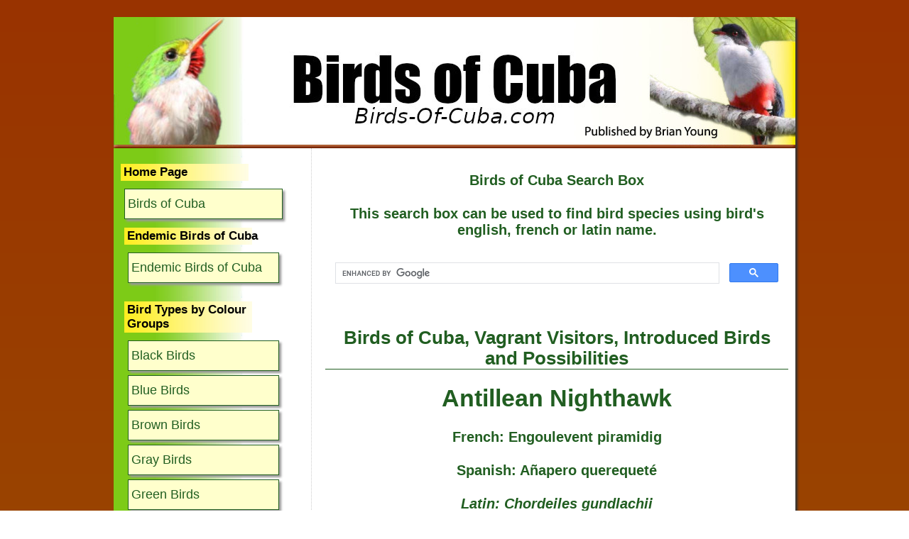

--- FILE ---
content_type: text/html; charset=UTF-8
request_url: https://www.birds-of-cuba.com/Antillean_Nighthawk.html
body_size: 10900
content:
<!DOCTYPE html PUBLIC "-//W3C//DTD XHTML 1.0 Transitional//EN" "https://www.w3.org/TR/xhtml1/DTD/xhtml1-transitional.dtd">
<html xmlns="https://www.w3.org/1999/xhtml" xmlns:og="https://opengraphprotocol.org/schema/" xmlns:fb="https://www.facebook.com/2008/fbml">
<head> <meta name="bona" content="Bird Data" data-template="4th">
<link rel="shortcut icon" type="image/vnd.microsoft.icon" href="https://www.birds-of-cuba.com/favicon.ico">
<link rel="canonical" href="https://www.birds-of-cuba.com/Antillean_Nighthawk.html"/>
<link rel="alternate" type="application/rss+xml" title="RSS" href="https://www.birds-of-cuba.com/birds-of-cuba.xml"/>
<title>Antillean Nighthawk (Chordeiles gundlachii) | Birds of Cuba | BOC</title>
<meta name="Description" content="Antillean Nighthawk is found in southern Florida, Cuba and other Caribbean islands. This
	nightjar is very common throughout its breeding grounds."/>
<link rel="alternate" type="application/rss+xml" title="RSS" href="https://www.birds-of-cuba.com/birds-of-cuba.xml"/>
<meta https-equiv="Content-Type" content="text/html; charset=UTF-8"/>
<meta property="og:title" content="Antillean Nighthawk (Chordeiles gundlachii) | Nightjars | Birds of Cuba | BOC"/>
<meta property="og:description" content="Antillean Nighthawk is found in southern Florida, Cuba and other Caribbean islands. This
	nightjar is very common throughout its breeding grounds."/>
<meta property="og:type" content="article"/>
<meta property="og:url" content="https://www.birds-of-cuba.com/Antillean_Nighthawk.html"/>
<!-- Google Hosted JQuery -->
<script src="//ajax.googleapis.com/ajax/libs/jquery/2.1.1/jquery.min.js"></script>
<!-- JQuery-UI -->
<link rel="stylesheet" href="https://ajax.googleapis.com/ajax/libs/jqueryui/1.11.3/themes/smoothness/jquery-ui.css"/>
<script src="https://ajax.googleapis.com/ajax/libs/jqueryui/1.11.3/jquery-ui.min.js"></script>
<!-- Custom JS & CSS -->
<script src="https://www.birds-of-cuba.com/support-files,_positionads.js+sd,_support-files,_fix.js.pagespeed.jc.xZ5xccC5UW.js"></script><script>eval(mod_pagespeed_S$4lkAOovA);</script>
<link href="https://www.birds-of-cuba.com/support-files/style554b.css+thumb_layout.css.pagespeed.cc.HLTNvg70x9.css" rel="stylesheet" type="text/css"/>
<meta http-equiv="Content-Type" content="text/html; charset=UTF-8"/>
<script>eval(mod_pagespeed_aVzIHVZD0U);</script> <!-- start: tool_blocks.sbi_html_head -->
<link rel="apple-touch-icon" sizes="57x57" href="/xfavicon-57x57.png.pagespeed.ic.d673hCBY9y.webp"> <link rel="apple-touch-icon" sizes="60x60" href="/xfavicon-60x60.png.pagespeed.ic.hfl_GpVM75.webp"> <link rel="apple-touch-icon" sizes="72x72" href="/xfavicon-72x72.png.pagespeed.ic.HqiHi4vhdI.webp"> <link rel="apple-touch-icon" sizes="76x76" href="/xfavicon-76x76.png.pagespeed.ic.Y_jF9vJ4jH.webp"> <link rel="apple-touch-icon" sizes="114x114" href="/xfavicon-114x114.png.pagespeed.ic.o35OgDglKp.webp"> <link rel="apple-touch-icon" sizes="120x120" href="/xfavicon-120x120.png.pagespeed.ic.KWeuekGy3M.webp"> <link rel="apple-touch-icon" sizes="144x144" href="/xfavicon-144x144.png.pagespeed.ic.unuPOK1Wli.webp"> <link rel="apple-touch-icon" sizes="152x152" href="/xfavicon-152x152.png.pagespeed.ic.B1FaKMPj5P.webp"> <link rel="apple-touch-icon" sizes="180x180" href="/xfavicon-180x180.png.pagespeed.ic.e-kFSnzxJ_.webp"> <link rel="icon" type="image/png" href="/xfavicon-36x36.png.pagespeed.ic.lFDRk4TiPj.webp" sizes="36x36"> <link rel="icon" type="image/png" href="/xfavicon-48x48.png.pagespeed.ic.PO5uoBfABL.webp" sizes="48x48"> <link rel="icon" type="image/png" href="/xfavicon-72x72.png.pagespeed.ic.HqiHi4vhdI.webp" sizes="72x72"> <link rel="icon" type="image/png" href="/xfavicon-96x96.png.pagespeed.ic.LheIGVa94I.webp" sizes="96x96"> <link rel="icon" type="image/png" href="/xfavicon-144x144.png.pagespeed.ic.unuPOK1Wli.webp" sizes="144x144"> <link rel="icon" type="image/png" href="/xfavicon-192x192.png.pagespeed.ic.5kZXWqIwBA.webp" sizes="192x192"> <link rel="icon" type="image/png" href="/xfavicon-16x16.png.pagespeed.ic.asmmYwyOhJ.webp" sizes="16x16"> <link rel="icon" type="image/png" href="/xfavicon-32x32.png.pagespeed.ic.WSY4OHzwSq.webp" sizes="32x32"> <link rel="icon" type="image/png" href="/xfavicon-48x48.png.pagespeed.ic.PO5uoBfABL.webp" sizes="48x48"><meta property="og:image" content="https://www.birds-of-cuba.com/images/Antillean_Nighthawk_14.jpg"/>
<meta property="og:image" content="https://www.birds-of-cuba.com/images/Antillean_Nighthawk_10.jpg"/>
<meta property="og:image" content="https://www.birds-of-cuba.com/images/Antillean_Nighthawk_11.jpg"/>
<meta property="og:image" content="https://www.birds-of-cuba.com/images/Antillean_Nighthawk_12.jpg"/>
<meta property="og:image" content="https://www.birds-of-cuba.com/images/Antillean_Nighthawk_13.jpg"/>
<!-- SD --><link rel="preconnect" href="https://fonts.gstatic.com/" crossorigin>
<script type="text/javascript" language="JavaScript">var https_page=0</script>
<!-- end: tool_blocks.sbi_html_head --></head>
<body>
<div id="PageWrapper">
<div id="Header">
<div class="Liner">
</div><!-- end Liner -->
</div><!-- end Header -->
<div id="ContentWrapper">
<div id="ContentColumn">
<div class="Liner">
<!-- Cell Phone Data -->
<!-- start: SSI z-center-iphone-drop-down-tab-top1.shtml --><!--
-->
<!-- Include z-centre-full-width-ad-xhtml-top.shtml -->
<meta name="viewport" content="width=device-width; initial-scale=1.0"/>
<!-- below here is the scripts and  tags required to have the  mobile menu -->
<script language="javascript" type="text/javascript" src="https://www.birds-of-cuba.com/support-files/showhide.js.pagespeed.jm.1tuAgzG8E7.js"></script>
<!-- end of the mobile tags -->
<div class="mobile-only mobile-nav">
<div class="mobile-header"></div>
<div id="wrap" align="center">
<a href="https://www.birds-of-cuba.com/contact-boc.html" onclick="return FIX.track(this);">Contact</a> |
<a href="https://www.birds-of-cuba.com/" onclick="return FIX.track(this);">Birds of Cuba</a>
<div class="clear10"></div>
<div align="center"><a href="#" id="example-show" class="showLink" onclick="showHide('example');return false;"><img src="[data-uri]" title="" alt=""/></a></div>
<div id="example" class="more">
<div class="clear20"></div>
<form action='' method='post' name='categorypicklistform' id="categorypicklistform">
<script language="JavaScript" type="text/javascript">function FF_jumpPage(target,selectedObject,restore){if(selectedObject.options[selectedObject.selectedIndex].value!="dummy")eval(target+".location='"+selectedObject.options[selectedObject.selectedIndex].value+"'");if(restore)selectedObject.selectedIndex=0;}</script>
<div align="center"><select name='Site Shortcuts' class='dropdown' onchange='FF_jumpPage(&quot;parent&quot;,this,0)'>
<option value='dummy'>BIRDS of CUBA Home Page</option>
<option value="https://www.birds-of-cuba.com/" class="mobile-nav">Birds of Cuba</option>
</select>
</div>
</form>
<div class="clear20"></div>
<form action='' method='post' name='categorypicklistform' id="categorypicklistform">
<script language="JavaScript" type="text/javascript">function FF_jumpPage(target,selectedObject,restore){if(selectedObject.options[selectedObject.selectedIndex].value!="dummy")eval(target+".location='"+selectedObject.options[selectedObject.selectedIndex].value+"'");if(restore)selectedObject.selectedIndex=0;}</script>
<div align="center"><select name='Site Shortcuts' class='dropdown' onchange='FF_jumpPage(&quot;parent&quot;,this,0)'>
<option value='dummy'>Endemic Birds of Cuba</option>
<option value="https://www.birds-of-cuba.com/Endemic_Birds_of_Cuba.html" class="mobile-nav">Endemic Birds of Cuba</option>
</select>
</div>
</form>
<div class="clear20"></div>
<form action='' method='post' name='categorypicklistform' id="categorypicklistform">
<script language="JavaScript" type="text/javascript">function FF_jumpPage(target,selectedObject,restore){if(selectedObject.options[selectedObject.selectedIndex].value!="dummy")eval(target+".location='"+selectedObject.options[selectedObject.selectedIndex].value+"'");if(restore)selectedObject.selectedIndex=0;}</script>
<div align="center"><select name='Site Shortcuts' class='dropdown' onchange='FF_jumpPage(&quot;parent&quot;,this,0)'>
<option value='dummy'>BIRDS BY COLOUR</option>
<option value="https://www.birds-of-cuba.com/black-birds.html" class="mobile-nav">Black Birds</option>
<option value="https://www.birds-of-cuba.com/brown-birds.html" class="mobile-nav">Brown Birds</option>
<option value="https://www.birds-of-cuba.com/blue-birds.html" class="mobile-nav">Blue Birds</option>
<option value="https://www.birds-of-cuba.com/gray-birds.html" class="mobile-nav">Gray Birds</option>
<option value="https://www.birds-of-cuba.com/green-birds.html" class="mobile-nav">Green Birds</option>
<option value="https://www.birds-of-cuba.com/orange-birds.html" class="mobile-nav">Orange Birds</option>
<option value="https://www.birds-of-cuba.com/red-birds.html" class="mobile-nav">Red Birds</option>
<option value="https://www.birds-of-cuba.com/yellow-birds.html" class="mobile-nav">Yellow Birds</option>
</select>
</div>
</form>
<div class="clear20"></div>
<form action='' method='post' name='categorypicklistform' id="categorypicklistform">
<script language="JavaScript" type="text/javascript">function FF_jumpPage(target,selectedObject,restore){if(selectedObject.options[selectedObject.selectedIndex].value!="dummy")eval(target+".location='"+selectedObject.options[selectedObject.selectedIndex].value+"'");if(restore)selectedObject.selectedIndex=0;}</script>
<div align="center"><select name='Site Shortcuts' class='dropdown' onchange='FF_jumpPage(&quot;parent&quot;,this,0)'>
<option value='dummy'>TYPES OF BIRD GROUPS</option>
<option value="https://www.birds-of-cuba.com/Birds_of_Prey.html" class="mobile-nav">Birds Of Prey</option>
<option value="https://www.birds-of-cuba.com/field-and-stream-birds.html" class="mobile-nav">Field And Stream</option>
<option value="https://www.birds-of-cuba.com/forest-birds.html" class="mobile-nav">Forest Birds</option>
<option value="https://www.birds-of-cuba.com/game-birds.html" class="mobile-nav">Game Birds</option>
<option value="https://www.birds-of-cuba.com/hummingbirds.html" class="mobile-nav">Hummingbirds</option>
<option value="https://www.birds-of-cuba.com/marsh-birds.html" class="mobile-nav">Marsh Birds</option>
<option value="https://www.birds-of-cuba.com/seabirds.html" class="mobile-nav">Seabirds</option>
<option value="https://www.birds-of-cuba.com/shorebirds.html" class="mobile-nav">Shorebirds</option>
<option value="https://www.birds-of-cuba.com/wading-birds.html" class="mobile-nav">Wading Birds</option>
<option value="https://www.birds-of-cuba.com/waterfowl.html" class="mobile-nav">Waterfowl</option>
</select>
</div>
</form>
<div class="clear20"></div>
<form action='' method='post' name='categorypicklistform' id="categorypicklistform">
<script language="JavaScript" type="text/javascript">function FF_jumpPage(target,selectedObject,restore){if(selectedObject.options[selectedObject.selectedIndex].value!="dummy")eval(target+".location='"+selectedObject.options[selectedObject.selectedIndex].value+"'");if(restore)selectedObject.selectedIndex=0;}</script>
<div align="center"><select name='Site Shortcuts' class='dropdown' onchange='FF_jumpPage(&quot;parent&quot;,this,0)'>
<option value='dummy'>CONCERNED BIRD GROUPS</option>
<option value="https://www.birds-of-cuba.com/extinct-birds-of-cuba.html" class="mobile-nav">Extinct Birds</option>
</select>
</div>
</form>
<div class="clear20"></div>
<form action='' method='post' name='categorypicklistform' id="categorypicklistform">
<script language="JavaScript" type="text/javascript">function FF_jumpPage(target,selectedObject,restore){if(selectedObject.options[selectedObject.selectedIndex].value!="dummy")eval(target+".location='"+selectedObject.options[selectedObject.selectedIndex].value+"'");if(restore)selectedObject.selectedIndex=0;}</script>
<div align="center"><select name='Site Shortcuts' class='dropdown' onchange='FF_jumpPage(&quot;parent&quot;,this,0)'>
<option value='dummy'>OTHER TOPICS</option>
<option value="https://www.birds-of-cuba.com/links.html" class="mobile-nav">Links</option>
<option value="https://www.birds-of-cuba.com/contact-boc.html" class="mobile-nav">Contact BOC</option>
</select>
</div>
</form>
<div class="clear20"></div>
<div align="center"><a href="#" id="example-hide" class="hideLink" onclick="showHide('example');return false;"><img src="[data-uri]" title="" alt=""/></a></div>
</div>
</div><!-- end wrap -->
</div><!-- end mobile-only mobile-nav -->
<!-- Go to www.addthis.com/dashboard to customize your tools -->
<script type="text/javascript" src="//s7.addthis.com/js/300/addthis_widget.js#pubid=ra-56314c4cd876a9ff" async="async"></script>
<!-- Google Ad Sense -->
<script async src="//pagead2.googlesyndication.com/pagead/js/adsbygoogle.js"></script>
<!-- Google Pge Level Ads -->
<!-- /Include z-centre-full-width-ad-xhtml-top.shtml -->
<!--
--><!-- end: SSI z-center-iphone-drop-down-tab-top1.shtml -->
<!-- Cell Phone Data -->
<!-- Google Search Boc -->
<!-- start: SSI z-Google-search-box-BOC.shtml --><!--
-->
<!-- Search Box -->
<h3 class="page-title bona">Birds of Cuba Search Box</h3>
<h3 class="page-title bona">This search box can be used to find bird species using
bird's english, french or latin name.</h3>
<script async src="https://cse.google.com/cse.js?cx=d7e71b523b8f54573"></script>
<div class="gcse-search"></div>
<!-- /Search Box -->
<!--
--><!-- end: SSI z-Google-search-box-BOC.shtml -->
<!-- /Google Search Boc -->
<br>
<h2 class="page-title bona">Birds of Cuba, Vagrant Visitors, Introduced Birds and Possibilities</h2>
<h1 class="page-title en">Antillean Nighthawk</h1>
<h3 class="page-title fr" lang="fr">Engoulevent piramidig</h3>
<h3 class="page-title spanish" lang="sp">Spanish: A&ntilde;apero querequet&eacute;</h3>
<h3 class="page-title latin" lang="la">Latin: Chordeiles gundlachii</h3>
<h3 class="page-title bona">Information, images and range maps on over 400 birds of Cuba</h3>
<!-- Re-styled image layout -->
<div class="display-table">
<div class="feature">
<img alt="Birds of Cuba" src="https://www.birds-of-cuba.com/images/Antillean_Nighthawk_14.jpg" id="mainImage"/>
</div>
<ul class="thumbs">
<li><img src="https://www.birds-of-cuba.com/images/Antillean_Nighthawk_10.jpg" onmouseover="document.getElementById('mainImage').src=this.src;" alt="BOC"/></li>
<li><img src="https://www.birds-of-cuba.com/images/Antillean_Nighthawk_11.jpg" onmouseover="document.getElementById('mainImage').src=this.src;" alt="BOC"/></li>
<li><img src="https://www.birds-of-cuba.com/images/Antillean_Nighthawk_12.jpg" onmouseover="document.getElementById('mainImage').src=this.src;" alt="BOC"/></li>
<li><img src="https://www.birds-of-cuba.com/images/Antillean_Nighthawk_13.jpg" onmouseover="document.getElementById('mainImage').src=this.src;" alt="BOC"/></li>
<li><img src="https://www.birds-of-cuba.com/images/Antillean_Nighthawk_14.jpg" onmouseover="document.getElementById('mainImage').src=this.src;" alt="BOC"/></li>
</ul>
</div>
<!-- /Re-styled image layout -->
<h3 id="info-title">Life, Habitat &amp; Pictures of the Antillean Nighthawk</h3>
<table class="bird-specs">
<thead>
<tr>
<th>B L</th>
<th>W W</th>
<th>W</th>
<th>Family</th>
<th>Latin Name</th>
</tr>
</thead>
<tbody>
<tr>
<td>8.5&quot; 21.6cm</td>
<td>21&quot; 53.3cm</td>
<td>2oz 56.7g</td>
<td class="latin" lang="la">Caprimulgidae</td>
<td class="latin" lang="la">Chordeiles gundlachii</td>
</tr>
</tbody>
</table>
<br>
<!-- Bird Legend -->
<!-- start: SSI z-bird_legend.shtml --><!--
-->
<!-- Include z-bird_legend.shtml -->
<div class="migration-legend">
<ul>
<li><div class="colour-block summer"></div>Breeding</li>
<li><div class="colour-block annual"></div>Year Around</li>
<li><div class="colour-block winter"></div>Winter</li>
</ul>
</div>
<!-- /Include z-bird_legend.shtml -->
<!--
--><!-- end: SSI z-bird_legend.shtml -->
<!-- /Bird Legend -->
<div class="ItemRight">
<img src="https://www.birds-of-cuba.com/images/Antillean_Nighthawk_range-1.jpg" alt="Antillean Nighthawk range" class="feature"/>
</div>
<p>The Antillean Nighthawk is found in southern Florida and throughout the Bahamas, Caicos, Cuba, Turks, Jamaica, Dominican Republic and Puerto Rico islands.
This nightjar is very common throughout its breeding grounds. It can be found perched in trees and resting on the ground during the daylight hours and seen
flying through the skies in the morning and evening hours.
</p>
<div class="return-links">
<p><a href="https://www.birds-of-cuba.com/nighthawks.html" onclick="return FIX.track(this);">Return to Nighthawks</a></p>
<p><a href="https://www.birds-of-cuba.com/gray-birds.html" onclick="return FIX.track(this);">Return to Gray Birds</a></p>
<p><a href="https://www.birds-of-cuba.com/field-and-stream-birds.html" onclick="return FIX.track(this);">Return to Field and Stream Birds</a></p>
<p><a href="https://www.birds-of-cuba.com/index_M_to_R.html" onclick="return FIX.track(this);">Return to Folder M to R</a></p>
<p><a href="https://www.birds-of-cuba.com/index.html" onclick="return FIX.track(this);">Return to Birds of Cuba Home Page</a></p>
</div>
<br>
<h3 class="center BOC">Birds of Cuba</h3>
<center><script src="/ssjs/socializeit.js.pagespeed.jm.72GAVo7ILP.js" type="text/javascript"></script>
<script type="text/javascript">socializeit({pack:1,domain:'birds-of-cuba.com',payItText:'',szColor:'',whatIsThisUrl:''});</script></center>
</div><!-- end Liner -->
</div><!-- end ContentColumn -->
</div><!-- end ContentWrapper -->
<!-- Nav Includes -->
<div id="NavColumn">
<div class="Liner">
<!-- start: SSI z-navleft-menu-xhtml.shtml --><!--
-->
<!-- Include z-navleft-menu-xhtml.shtml -->
<div class="Navigation">
<h3>Home Page</h3>
<ul>
<li><a href="/">Birds of Cuba</a></li>
<h3>Endemic Birds of Cuba</h3>
<ul>
<li><a href="https://www.birds-of-cuba.com/Endemic_Birds_of_Cuba.html" onclick="return FIX.track(this);">Endemic Birds of Cuba</a></li>
</ul>
<h3>Bird Types by Colour Groups</h3>
<ul>
<li><a href="https://www.birds-of-cuba.com/black-birds.html" onclick="return FIX.track(this);">Black Birds</a></li>
<li><a href="https://www.birds-of-cuba.com/blue-birds.html" onclick="return FIX.track(this);">Blue Birds</a></li>
<li><a href="https://www.birds-of-cuba.com/brown-birds.html" onclick="return FIX.track(this);">Brown Birds</a></li>
<li><a href="https://www.birds-of-cuba.com/gray-birds.html" onclick="return FIX.track(this);">Gray Birds</a></li>
<li><a href="https://www.birds-of-cuba.com/green-birds.html" onclick="return FIX.track(this);">Green Birds</a></li>
<li><a href="https://www.birds-of-cuba.com/orange-birds.html" onclick="return FIX.track(this);">Orange Birds</a></li>
<li><a href="https://www.birds-of-cuba.com/red-birds.html" onclick="return FIX.track(this);">Red Birds</a></li>
<li><a href="https://www.birds-of-cuba.com/yellow-birds.html" onclick="return FIX.track(this);">Yellow Birds</a></li>
</ul>
<h3>Bird Types by Category Groups</h3>
<ul>
<li><a href="https://www.birds-of-cuba.com/Birds_of_Prey.html" onclick="return FIX.track(this);">Birds Of Prey</a></li>
<li><a href="https://www.birds-of-cuba.com/field-and-stream-birds.html" onclick="return FIX.track(this);">Field &amp; Stream</a></li>
<li><a href="https://www.birds-of-cuba.com/forest-birds.html" onclick="return FIX.track(this);">Forest Birds</a></li>
<li><a href="https://www.birds-of-cuba.com/game-birds.html" onclick="return FIX.track(this);">Game Birds</a></li>
<li><a href="https://www.birds-of-cuba.com/hummingbirds.html" onclick="return FIX.track(this);">Hummingbirds</a></li>
<li><a href="https://www.birds-of-cuba.com/marsh-birds.html" onclick="return FIX.track(this);">Marsh Birds</a></li>
<li><a href="https://www.birds-of-cuba.com/seabirds.html" onclick="return FIX.track(this);">Seabirds</a></li>
<li><a href="https://www.birds-of-cuba.com/shorebirds.html" onclick="return FIX.track(this);">Shorebirds</a></li>
<li><a href="https://www.birds-of-cuba.com/wading-birds.html" onclick="return FIX.track(this);">Wading Birds</a></li>
<li><a href="https://www.birds-of-cuba.com/waterfowl.html" onclick="return FIX.track(this);">Waterfowl</a></li>
</ul>
<h3>Concerned Bird Group</h3>
<ul>
<li><a href="https://www.birds-of-cuba.com/extinct-birds-of-cuba.html" onclick="return FIX.track(this);">Extinct Birds of Cuba</a></li>
</ul>
<h3>Other Topics</h3>
<ul>
<li><a href="https://www.birds-of-cuba.com/links.html" onclick="return FIX.track(this);">Links</a></li>
</ul>
<h3>Contact <acronym title="Birds of Cuba">BOC</acronym></h3>
<ul>
<li><a href="https://www.birds-of-cuba.com/contact-boc.html" onclick="return FIX.track(this);">Contact <acronym title-"Contact Birds of Cuba">BOC</acronym></a></li>
</ul>
</div>
<!-- end Navigation -->
<div class="mobile-only mobile-nav">
<div class="mobile-header"></div>
<div id="wrap" align="center">
<a href="https://www.birds-of-cuba.com/contact-boc.html" onclick="return FIX.track(this);">Contact</a> |
<a href="/">Home</a>
<div class="clear10"></div>
<form action="" method="post" name="categorypicklistform">
<div id="example" class="more">
<div class="clear20"></div>
<div align="center">
<select name="Site Shortcuts" class="dropdown" onchange="FF_jumpPage('parent',this,0)">
<option value="dummy">BIRDS IN CUBA</option>
<option value="/" class="mobile-nav">Birds seen in Cuba</option>
</select>
</div>
<div class="clear20"></div>
<div align="center">
<select name="Site Shortcuts" class="dropdown" onchange="FF_jumpPage('parent',this,0)">
<option value="dummy">BIRDS BY COLOR</option>
<option value="/black-birds.html" class="mobile-nav">Black Birds</option>
<option value="/blue-birds.html" class="mobile-nav">Blue Birds</option>
<option value="/gray-birds.html" class="mobile-nav">Gray Birds</option>
<option value="/green-birds.html" class="mobile-nav">Green Birds</option>
<option value="/orange-birds.html" class="mobile-nav">Orange Birds</option>
<option value="/red-birds.html" class="mobile-nav">Red Birds</option>
<option value="/yellow-birds.html" class="mobile-nav">Yellow Birds</option>
</select>
</div>
<div class="clear20"></div>
<div align="center">
<select name="Site Shortcuts" class="dropdown" onchange="FF_jumpPage('parent',this,0)">
<option value="dummy">TYPES OF BIRD GROUPS</option>
<option value="/Birds_of_Prey.html" class="mobile-nav">Birds Of Prey</option>
<option value="/field-and-stream-birds.html" class="mobile-nav">Field And Stream</option>
<option value="/forest-birds.html" class="mobile-nav">Forest Birds</option>
<option value="/game-birds.html" class="mobile-nav">Game Birds</option>
<option value="/hummingbirds.html" class="mobile-nav">Hummingbirds</option>
<option value="/marsh-birds.html" class="mobile-nav">Marsh Birds</option>
<option value="/seabirds.html" class="mobile-nav">Seabirds</option>
<option value="/shorebirds.html" class="mobile-nav">Shorebirds</option>
<option value="/wading-birds.html" class="mobile-nav">Wading Birds</option>
<option value="/waterfowl.html" class="mobile-nav">Waterfowl</option>
</select>
</div>
<div class="clear20"></div>
<div align="center">
<select name="Site Shortcuts" class="dropdown" onchange="FF_jumpPage('parent',this,0)">
<option value="dummy">BIRD INFO</option>
<option value="/Birder-s_Code_of_Ethics.html" class="mobile-nav">Birder's Code Of Ethics</option>
</select>
</div>
<div class="clear20"></div>
<div align="center">
<select name="Site Shortcuts" class="dropdown" onchange="FF_jumpPage('parent',this,0)">
<option value="dummy">OTHER TOPICS</option>
<option value="/links.html" class="mobile-nav">Links</option>
<option value="/contact-boc.html" class="mobile-nav">Contact <acronym title="Birds of Cuba">BOC</acronym></option>
<option value="/site_build_it_reviews.html">Site Build It! reviews</option>
</select>
</div>
<div class="clear20"></div>
<div align="center"><a href="#" id="example-hide" class="hideLink" onclick="showHide('example');return false;"><img src="[data-uri]" title="" alt=""/></a></div>
</form>
</div>
</div><!-- end wrap -->
</div><!-- end mobile-only mobile-nav -->
<!-- Go to www.addthis.com/dashboard to customize your tools -->
<script type="text/javascript" src="//s7.addthis.com/js/300/addthis_widget.js#pubid=ra-56314c4cd876a9ff" async="async"></script>
<!-- /Include z-navleft-menu-xhtml.shtml -->
<!--
--><!-- end: SSI z-navleft-menu-xhtml.shtml -->
</div><!-- end Liner -->
</div><!-- end NavColumn -->
<!-- /Nav Includes -->
<div id="Footer">
<div class="Liner">
<div class="ExtraNav">
<ul>
<li><a href="https://www.birds-of-cuba.com/disclaimer-bird.html" onclick="return FIX.track(this);">Disclaimer</a></li>
<li><a href="https://www.birds-of-cuba.com/privacy-policy-bird.html" onclick="return FIX.track(this);">Privacy Policy</a></li>
</ul>
</div>
<p class="copyright">Copyright &copy; and Trademark protected, www.birds-of-cuba.com<br>
<!-- start: SSI z-Cuba-Copyright-Current-Date.shtml --><!--
-->All Rights Reserved 2018&mdash;2025
<!--
--><!-- end: SSI z-Cuba-Copyright-Current-Date.shtml -->
</div><!-- end Liner -->
</div><!-- end Footer -->
</div><!-- end PageWrapper --> <!-- start: tool_blocks.sbi_html_body_end -->
<script>var SS_PARAMS={pinterest_enabled:false,googleplus1_on_page:false,socializeit_onpage:false};</script><style>.g-recaptcha{display:inline-block}.recaptcha_wrapper{text-align:center}</style>
<script>if(typeof recaptcha_callbackings!=="undefined"){SS_PARAMS.recaptcha_callbackings=recaptcha_callbackings||[]};</script><script>(function(d,id){if(d.getElementById(id)){return;}var s=d.createElement('script');s.async=true;s.defer=true;s.src="/ssjs/ldr.js";s.id=id;d.getElementsByTagName('head')[0].appendChild(s);})(document,'_ss_ldr_script');</script><!-- end: tool_blocks.sbi_html_body_end -->
<!-- Generated at 11:47:25 06-Sep-2025 with sunnybeach v145 -->
<script async src="/ssjs/lazyload.min.js.pagespeed.jm.GZJ6y5Iztl.js"></script>
</body>
</html>


--- FILE ---
content_type: text/css
request_url: https://www.birds-of-cuba.com/support-files/style554b.css+thumb_layout.css.pagespeed.cc.HLTNvg70x9.css
body_size: 7338
content:
/* ------ Section 1 - Global Body, Font and Link Settings ------ */

body {
    background: #996600;
    background: -webkit-linear-gradient(bottom, #996600, #993300);
    background: -ms-linear-gradient(bottom, #996600, #993300);
    background: -moz-linear-gradient(bottom, #996600, #993300);
    background: -o-linear-gradient(bottom, #996600, #993300);
    background-repeat: repeat-x;
    margin: 0;
    padding: 0;
    font-family: 'Lucida Sans Unicode', 'Lucida Grande', Verdana, Arial, sans-serif;
    color: #000;
    font-size: 90%;
}

img {
    max-width: 100% auto;
}

.ItemRight img,
.ItemLeft img {
    border: 1px solid #999;
    padding: 4px;
    box-shadow: 2px 2px 2px #ccc;
}

h1,
h2,
h3,
h4,
h5,
h6 {
    background-color: transparent;
    color: #215E21;
    clear: both;
}

h2,
h3,
h4,
h5,
h6 {
    margin-top: 24px;
}

h1 {
    margin-top: 5px;
    font-family: 'Lucida Sans Unicode', 'Lucida Grande', Verdana, Arial, sans-serif;
    border-bottom: 0 solid #215E21;
    text-align: center;
}

h2 {
    font-family: 'Lucida Sans Unicode', 'Lucida Grande', Verdana, Arial, sans-serif;
    border-bottom: 1px solid #215E21;
}

h3 {
    font-family: 'Lucida Sans Unicode', 'Lucida Grande', Verdana, Arial, sans-serif;
    border-bottom: 0 solid #215E21;
}

blockquote {
    margin: 12px 56px;
    color: #006;
    font-size: 100%;
    line-height: 20px;
    font-family: 'Courier New', Courier, monospace;
}

code {
    color: navy;
}

img {
    border: 0 solid #ddd;
}

a:link img {
    border: 0;
}

/* -- General Link Styling -- */

a:link {
    color: #0066CC;
    text-decoration: underline;
}

a:visited {
    color: #215E21;
    text-decoration: underline;
}

a:hover {
    color: #b47202;
    text-decoration: underline;
}

/* ------ Section 2 - Global Page Structure ------- */

#PageWrapper {
    width: 95%;
    max-width: 960px;
    box-shadow: 3px 3px 3px #333;
}

#PageWrapper {
    margin: 24px auto;
    background-image: url(/image-files/backgroundyg.jpg);
    background-repeat: repeat-y;
}

#Header {
    position: relative;
    height: 185px;
    background-image: url(/images/header.jpg);
    background-repeat: no-repeat;
    background-color: transparent;
    background-position: top left;
}


#ContentWrapper {
    float: right;
    width: 70%;
}


#ContentColumn {
    margin: 0;
    width: 100%;
    background-repeat: no-repeat;
    background-color: transparent;
    background-position: top left;
    background-color: #fff;
}


#NavColumn {
    float: left;
    width: 29%;
    background-image: url();
    background-repeat: repeat-y;
    background-color: transparent;
    border-right: 1px dotted #ccc;
    font-size: 90%;
    color: black;
}


#ExtraColumn,
#ExtraColumn .Liner {
    display: none !important;
}

#Footer {
    clear: both;
    width: 100%;
    margin-top: 0;
    padding: 0;
    height: 117px;
    background-image: url('../image-files/footer1d.jpg');
    background-repeat: no-repeat;
    background-position: left bottom;
    background-color: #ffffff;
    text-align: center;
    font-size: 85%;
}


.Liner {
    padding: 10px;
}

#Header .Liner {
    padding: 0;
}

#Footer .Liner {
    margin: 0;
    padding: 0 80px 0 80px;
}

/* ------ Section 3 - Page Structure Details ------ */
#NavColumn h4 {
    font-size: 90%;
    color: black;
    margin-top: 0;
}

#ExtraColumn h4 {
    font-size: 90%;
    color: #215E21;
    margin-top: 0;
}

/* ------ Section 4 - Left Column Navigation ------ */

.Navigation {
    width: 90%;
    font-family: 'Lucida Sans Unicode', 'Lucida Grande', Verdana, Arial, sans-serif;
    background-color: transparent;
}

/* -- Nav Headers -- */

.Navigation h3 {
    padding: 2px 2px 2px 4px;
    font-size: 110%;
    color: black;
    margin: 12px 0;
    background-image: url(../image-files/yellowflowerfeelingsnavheader_1px.gif);
    background-repeat: repeat-y;
    background-color: transparent;
    display: block;
}

/* -- Nav List -- */

.Navigation ul {
    list-style-type: none;
    padding: 5px 5px 8px 5px;
    margin: -6px 0 0 0;
}

.Navigation li {

    background-color: #ffc;
    border: 1px solid #215E21;
    margin-bottom: 6px;
    font-size: 115%;
    line-height: 200%;
    box-shadow: 3px 3px 3px #999;
}

/* -- Navigation Link styles -- */

.Navigation a:link {
    color: #215E21;
    display: block;
    /*  this makes the whole box highlight rather than just the text */
    padding: 3px 0 3px 4px;
    text-decoration: none;
}

.Navigation a:visited {
    color: #215E21;
    display: block;
    /*  this makes the whole box highlight rather than just the text */
    padding: 3px 0 3px 4px;
    text-decoration: none;
}

.Navigation a:hover {
    color: #FFFBCF;
    display: block;
    /*  this makes the whole box highlight rather than just the text */
    padding: 3px 0 3px 4px;
    background-color: #215E21;
    text-decoration: underline;
}

/* ------ Section 5 - Additional Navigation ------ */

/* -- Thumbnail-with-Caption Navigation -- */

.ThumbnailLink {
    text-align: center;
    color: #0000CC;
}

.ThumbnailLink a:link {
    text-decoration: underline;
    color: #215E21;
}

.ThumbnailLink a:visited {
    text-decoration: underline;
    color: #215E21;
}

.ThumbnailLink a:hover .Caption {
    text-decoration: underline;
    color: #b47202;
}

.ThumbnailLink a:link img {
    display: block;
    background-color: #fffaba;
    border: 1px solid #215E21;
    padding: 3px;
}

/* -- Horizontal Text NavBar -- */

.ExtraNav {
    font-family: 'Lucida Sans Unicode', 'Lucida Grande', Verdana, Arial, sans-serif;
}

.ExtraNav ul {
    list-style-type: none;
    padding: 0;
}

.ExtraNav ul li {
    display: inline;
    background-color: #ffc;
    text-align: center;
}

.ExtraNav a:link {
    color: #215E21;
    text-decoration: none;
    text-align: center;
    padding: 0 4px;
}

.ExtraNav a:visited {
    color: #215E21;
    text-decoration: none;
}

.ExtraNav a:hover {
    color: #71983E;
    text-decoration: underline;
}

#Header .ExtraNav {
    font-size: 85%;
    position: relative;
    top: 161px;
    text-align: center;
    height: 25px;
    line-height: 25px;
}

#Header .ExtraNav ul {
    margin: 0;
    line-height: 25px;
    height: 25px;
    vertical-align: bottom;
}

#Header .ExtraNav ul li {
    line-height: 25px;
    margin: 0;
    background-image: url();
    background-repeat: repeat-x;
    background-position: left bottom;
    background-color: transparent;
    height: 25px;
}

#Header .ExtraNav ul li:hover {
    line-height: 25px;
    margin: 0;
    background-image: url('../image-files/yellowflowerfeelingsextranavbars_1px.gif');
    background-repeat: repeat-x;
    background-position: left top;
    background-color: transparent;
    height: 25px;
}

#Header .ExtraNav ul li a:link {
    padding: 2px 6px 2px 6px;
    height: 25px;
    line-height: 25px;
    color: black;
    text-decoration: none;
    text-align: center;
}

#Header .ExtraNav ul li a:visited {
    padding: 2px 6px 2px 6px;
    height: 25px;
    line-height: 25px;
    color: black;
    text-decoration: none;
    text-align: center;
}

#Header .ExtraNav ul li a:hover {
    padding: 2px 6px 2px 6px;
    height: 25px;
    line-height: 25px;
    color: #215E21;
    text-decoration: none;
    text-align: center;
    background-color: transparent;
}

#Footer a:link {
    white-space: nowrap;
}

#Footer a:visited {
    white-space: nowrap;
}

#Footer a:hover {
    white-space: nowrap;
}

#Footer .ExtraNav {
    margin: 12px auto;
    font-family: 'Lucida Sans Unicode', 'Lucida Grande', Verdana, Arial, sans-serif;
    background-color: #ffffff;
    width: 300px;
}

#Footer .ExtraNav ul {
    list-style-type: none;
    background-color: #ffffff;
    padding: 0;
    width: 300px;
    text-align: center;
}

#Footer .ExtraNav ul li {
    display: inline;
    background-color: #ffc;
    text-align: center;
}

#Footer .ExtraNav a:link {
    color: #215E21;
    text-decoration: none;
    text-align: center;
    padding: 0 6px;
    white-space: nowrap;
}

#Footer .ExtraNav a:visited {
    color: #215E21;
    text-decoration: none;
    padding: 0 6px;
    white-space: nowrap;
}

#Footer .ExtraNav a:hover {
    color: #71983E;
    text-decoration: underline;
    padding: 0 6px;
    white-space: nowrap;
}

/* ------ Section 6 - Boxes ------ */

.CalloutBox {
    background-color: #FFFBCF;
    width: 85%;
    border: 1px dotted #8f8fb3;
    margin: 18px auto 24px auto;
    padding: 4px;
    color: #000;
    background-image: url(../image-files/yellowflowerbottomright_50height.gif);
    background-repeat: no-repeat;
    background-position: right bottom;
}

div.CalloutBox p {
    margin: 13px;
}

p.CalloutBox {
    padding: 13px;
}

div.CalloutBox h1,
div.CalloutBox h2,
div.CalloutBox h3,
div.CalloutBox h4,
div.CalloutBox h5,
div.CalloutBox h6 {
    margin: 13px 0 0 13px;
}

.ReminderBox {
    background-color: #ebf7db;
    width: 24%;
    border: 1px solid #8f8fb3;
    margin: 0 0 12px 18px;
    float: right;
    /* adding float enables text to flow around it */
    color: #006;
}

.ReminderBox h4 {
    margin: 0;
    padding: 2px;
    text-align: center;
    color: #FFFBCF;
    background-color: #215e21;
}

.ReminderBox p {
    font-size: 80%;
    padding: 0 4px;
    line-height: 120%;
}

.AdSenseBoxLeft,
.AdSenseBoxRight,
.AdSenseBoxCenter468,
.AdSenseBoxExtraColumn {
    padding: 5px;
    background-color: #d3e4fb;
    border: 0px;
}

.AdSenseBoxLeft {
    margin: 0 18px 12px 18px;
    float: left;
    background-color: white;
}

.AdSenseBoxRight {
    margin: 0 18px 12px 18px;
    float: right;
}

.AdSenseBoxCenter468 {
    width: 468px;
    margin: 0 auto 12px auto;
    clear: both;
}

.AdSenseBoxExtraColumn {
    width: 160px;
    height: 600px;
    padding: 0;
    margin: 24px auto 12px auto;
    clear: both;
}

.ReturnToNavBox {
    width: 85%;
    margin: 24px auto 12px auto;
    padding: 4px 4px 4px 20px;
    background-image: url(../image-files/yellowflowerfeelingsreturntonav_1px.gif);
    background-repeat: repeat-y;
    background-position: left top;
}

/* -- RSS Box -- */

#RSSbox {
    width: 148px;
    background-color: #ffc;
    border: 1px solid #8f8fb3;
    margin: 8px auto 10px 3px;
    padding: 2px 2px 10px 2px;
    font-size: 100%;
    font-weight: bold;
    color: #1d487e;
    line-height: 120%;
    text-align: center;
}

/* ------ Section 7 - Frequently Used Styles ------ */

.Clear {
    clear: both;
}

.Caption {
    font-size: 85%;
    font-weight: bold;
    color: #000;
    display: block;
    line-height: 150%;
    margin-bottom: 10px;
}

/* -- floats -- */

.ItemRight {
    float: right;
    margin: 2px 0 12px 18px;
    text-align: center;
}

.ItemCenter {
    margin: 2px auto 12px auto;
    text-align: center;
    clear: both;
}

.ItemLeft {
    float: left;
    margin: 2px 18px 12px 0;
    text-align: center;
}


div.clear {
    clear: both;
    background-color: transparent
}

div.clear10 {
    clear: both;
    height: 10px;
    background-color: transparent
}

div.clear20 {
    clear: both;
    height: 20px;
    background-color: transparent
}

div.clear30 {
    clear: both;
    height: 30px;
    background-color: transparent
}

div.clear40 {
    clear: both;
    height: 40px;
    background-color: transparent
}

div.clear50 {
    clear: both;
    height: 50px;
    background-color: transparent
}

div.clear60 {
    clear: both;
    height: 60px;
    background-color: transparent
}

div.clear70 {
    clear: both;
    height: 70px;
    background-color: transparent
}

div.clear80 {
    clear: both;
    height: 80px;
    background-color: transparent
}

div.clear90 {
    clear: both;
    height: 90px;
    background-color: transparent
}

div.clear100 {
    clear: both;
    height: 100px;
    background-color: transparent
}

.mobile-only {
    display: none;
}

span.mobile-only {
    display: none;
}

.mobileOnly {
    display: none;
}

span.mobileOnly {
    display: none;
}

@media screen and (max-width:765px) {
    .mobile-only {
        display: block;
        width: 100%
    }

    span .mobile-only {
        display: inline;
    }

    div .mobileOnly {
        display: block;
    }

    span .mobileOnly {
        display: inline;
    }

    .desktopOnly {
        display: none;
    }

    .desktop-only {
        display: none;
    }

    body {
        background: url() #fff top repeat-x;
        font-size: 15px;
        overflow-x: hidden;
    }

    .ItemRight,
    .ItemLeft {
        max-width: 50%;
    }

    #PageWrapper {
        width: 100%;
        padding: 0;
        margin: 0 auto 25px auto;
        background: #fff;
        border: none;
    }

    #Header {
        width: 100%;
        padding: 0;
        max-height: 110px;
        0;
        margin: 0;
        background-size: 100% auto;
    }

    #Header .Liner {
        width: 100%;
        max-height: 110px;
        position: relative;
        padding: 0;
        min-height: 0px;
        _height: 0px;
    }


    #ContentWrapper {
        border: none;
        margin: auto;
        width: 100%;
        height: auto;
        float: none;
        display: block;
    }

    #ContentWrapper {
        background: url()#fff;
        background-repeat: repeat-y;
        background-position: top center;
    }

    #ContentWrapper table {
        max-width: 90% !important;
        margin: 10px auto;
    }

    #ContentColumn {
        width: 100%;
        margin-top: 0px;
        position: relative;

        margin-left: 0;
        border: none;
        background-image: url();
        background-repeat: no-repeat;
        background-color: transparent;
        float: none;
        display: block;
        overflow-x: hidden;
    }

    #ContentColumn .Liner {
        margin-top: 0px;
        width: 90%;
        padding-right: 20px;
    }


    #NavColumn {
        display: none;
    }


    #ExtraColumn {
        display: none;
    }



    #Footer {
        border-top: 1px solid #cc0000;
        border-bottom: 1px solid #cc0000;
        clear: both;
        width: 100%;
        padding: 8px 0;
        margin: 0 auto;
        background-image: url(../image-files/content1440.png);
        background-repeat: repeat-y;
        background-position: top center;
        text-align: center;
        font-size: 85%;
    }

    #Footer .Liner {
        margin: 0;
        padding: 0;
    }

    img {
        max-width: 95% !important;
        height: auto !important;
        -ms-interpolation-mode: bicubic;
        padding: 4px;
        clear: both;
        display: block;
        float: none;
    }

    #ExtraColumn a img center {
        display: inline !important;
        float: left !important;
    }


    #wrap {
        width: 100%;
        position: relative;
        top: 0px;
        right: -10px;
        background: #e8f1e9;
        border-color: transparent;
        padding: 4px;
        margin: 0 -10px 10px -20px;
        color: #666;
    }

    #wrap img {
        border: transparent;
    }

    #wrap a:link {
        color: #0033cc;
        font-weight: bold;
        margin: 10px;
    }

    #wrap a:visited {
        color: #0033cc;
    }

    #wrap a:hover {
        color: #ff6600;
    }

    #ddmenu {
        display: none;
    }

    .MobileNav img {
        border: transparent
    }

    .more {
        display: none;
        background: 0 0;
        padding: 0
    }

    .news {
        width: 300px !important;
        margin: 10px auto;
    }

    .connect {
        float: right;
        margin-top: 70px;
        margin-right: 5px;
    }
}

@media screen and (max-width:479px) {
    .connect {
        float: left;
        margin-top: 120px;
        margin-left: 5px;
    }

    #Header {
        width: 100%;
        padding: max-height:130px;
        0;
        margin: 0;
        background-size: 100% auto;
    }

    #Header .Liner {
        width: 100%;
        max-height: 130px;
        position: relative;
        padding: 0;
        min-height: 0px;
        _height: 0px;
        background: url()#fff top left no-repeat;
    }


}

div.index-table button {
    font-size: 12px;
    font-style: normal;
    height: 40px;
    width: 125px;
    text-decoration: none;
    text-align: center;
    text-shadow: 1px 1px 0px #ded17c;
}

div.index-table button:hover {}

div.index-table button:active {}
/*
 * <2nd & 3rd tier pages>
*/

div.index-table {
	/* Reset */
	padding: 0px;
	width:90%;
	margin:20px auto;

	/* Using relative border units to deal with zoom */
	/*border: 3px solid #CCBFA3;*/
	border: .3em solid gray;

	/* Not setting the width, otherwise the images
	 * SOMETIMES wrap after three in IE at a normal
	 * zoom */
	/* width:568px; */
	/* min-width:568px; */

	background-color:#EBEBA1;
	color: #FFFFCC;

	/* This is here because of floating issues */
	overflow: hidden;

	/* Center everything */
	text-align:center;

	/* Little aethetic stuff */
	border-spacing: .2em;
	margin-top: 10px;
	font-family:Arial, Helvetica, Sans Serif;
	border-collapse: separate;
}

div.index-table button {
	font-size:12px;
	font-style:normal;
	height:40px;
	width:125px;
	text-decoration:none;
	text-align:center;
	text-shadow:1px 1px 0px #ded17c;
}
div.index-table button:hover {

}
div.index-table button:active {

}

div.index-table .heading {
	/* Reset */
	margin: 0px;

	background-color: #5C3317;
	text-align:center;
	padding: 10px 100px 10px 100px;
	font-weight: bold;
	font-family: 'Lucida Sans Unicode', 'Lucida Grande', Verdana, Arial, sans-serif;
	font-size:85%;
}

div.index-table div.bird {
	/* Reset */
	margin: 0px;
	padding: 0px;
	text-align:center;
	padding-top:10px;
	padding-bottom:10px;
	text-align:center;
	width: 141px;
	height: 170px;
	float: left;
}

div.index-table.ext-links-buttons .bird button {
	/* Adjust the odd space under the state names */
	margin-top:0px;
	margin-bottom:10px;
}
div.index-table.ext-links-buttons .bird {
	/* Not sure why this was here.  It seems
	 * far too large for the image on
	 * Birds_of_USA.html */
	/*height: 200px;*/
}

div.index-table p.state-bird-name {
	margin-top: 2px;
	margin-bottom: 1px;
	color: black;
	/* font-size: 0.9em; */
	font-size: 0.7em;
}

div.index-table img.missing.bird {
	cursor:pointer;
}

img.feature-image {
	height: 288px;
	width: 288px;
	padding: 10px;

	float:right;
}

/* This is my fix for the zooming in issue.  Now the page
 * should be able to be zoomed into at least 50 percent before
 * the .birds wrap after 3 */
/*
div.index-table div.bird {
	border-right: .1em solid #000;
	border-bottom: .1em solid #000;
}
div.index-table div.bird:nth-child(4n) {
	border-right: 0px solid #000;
}
*/

div.index-table div.bird a {
	display:block;
}

/*
 * Make the link a 'box' so that longer species
 * names don't make the images unalign so much
 *
 * This may no longer be used now that the bird
 * name is a button.
 */
div.index-table .bird a:first-child {
	display:inline-block;
	height:35px;
}
div.index-table div.bird a img, div.index-table .bird > button + img {
	/* Reset */
	margin: 0px;

	padding-top:10px;
	height:100px;
}

/* Bird Ethics page */
#bird-ethics h4:first-child {
	text-transform: uppercase;
}
#bird-ethics h4 {
	font-weight:bold;
}
#bird-ethics ol {
	counter-reset: ethics-counter;
	padding-left: 0px;
}
#bird-ethics ol li {
	list-style-type: none;
	padding-bottom: 5px;
}
#bird-ethics ol li:before {
	content: counter(ethics-counter, decimal) '. ';
    counter-increment: ethics-counter;
    margin-right: 0px;
    font-weight: bold;
}

#bird-ethics ol li ol {
	counter-reset: ethics-sub-counter;
	margin-left: 15px;
}
#bird-ethics ol ol li {
	list-style-type: none;
	padding-top: 5px;
	padding-bottom: 10px;
}
#bird-ethics ol li ol li:before {
	content: counter(ethics-counter, decimal) '(' counter(ethics-sub-counter, lower-alpha) "). ";
    counter-increment: ethics-sub-counter;
    margin-right: 0px;
    font-weight: bold;
}

#bird-ethics p:last-child {
	margin-top:15px;
	font-weight: bold;
}
/* /Bird Ethics page */

ul.bird-feeders li {
	font-weight:bold;
}


/*
 * <4th teir pages>
*/
div.display-table {
	width:90%;
	border: 2px solid #CCBFA3;
	overflow: auto;
	min-height: auto;
	padding: 5px;

	/* Center everything */
	text-align:center;
}

div.display-table div.feature {
	border: 0pt none;
	margin: 0px;
	padding: 0px;

	/* Center the image */
	width: 100%;
	text-align:center;
	/*margin-left:auto;
	margin-right:auto;*/

	/* Put in this float for the old layout */
	/*float:left;*/

	/* Prevent images from floating on this image */
	clear: right;
}

div.display-table div.feature img {
	/* Old dimentions */
	width:470px;
	height:470px;
}

div.display-table ul.thumbs {
	display: block;
	margin:5px 0px 0px 0px;
	padding:0px 0px 0px 0px;
}
div.display-table ul.thumbs li {
	display: inline;
	margin: 0px;
	padding: 5px 0px 5px 0px;
}
div.display-table ul.thumbs li:first-child {
	padding: 0px;
}

div.display-table ul.thumbs li img {
	width:90px;
	height:90px;
}

/* Touch ups to includes */
#ExtraColumn div.liner div.Navigation {
	text-align:center;
}

/* info table */
table.bird-specs {
	width: 100%;
	border: 2px solid black;
	border-collapse: collapse;
}
table.bird-specs td, table.bird-specs th,  table.bird-specs tr {
	border: 1px solid black;
}

table.bird-specs thead tr {
	font-weight: bold;
}

table.bird-specs td:first-child {
	width: 28%;
}

#scrooll_div {
	width:100%;
}
table.long-bird-list {
	font-size: 0.8em;
}
table.long-bird-list td {
	word-wrap: break-word;
}
table.long-bird-list td.latin.bname {
	/*width:40px;*/
}

.table-striped > thead > tr > th, .table-striped > tfoot > tr > th {
   background-color: #ffd !important;
}
/*.table-striped > tbody > tr:nth-child(2n) > td {*/
.table-striped > tbody > tr:nth-child(2n) {
	/* Suppose to be transparent, but it isn't. */
	background-color: #ffc;
}
.table-striped > tbody > tr:hover {
	/* The above selector cancels the hover on the even rows */
	background-color: #ffffef;
}

#tbl-search {
	width:100%;
	text-align: right;
}

/* See more table */
div.see-more {
	width: 100%;
	background-color:#EBEBA1;
	text-align:center;
	margin-top:10px;
	padding-bottom:10px;
	border: 1px solid black;
}
div.see-more strong:first-child {
	background-color: #5C3317;
	display:block;
	width:100%;
	color: #FFFFCC;
	padding-top:10px;
	padding-bottom:10px;
	margin-bottom:10px;
}

.center {
	text-align:center;
}

h1.page-title, h2.page-title, h3.page-title {
	text-align:center;
}
h3.page-title.sp:before {
	content: 'Spanish; '
}
h3.latin, td.latin {
	font-style: italic;
}
h3.page-title.fr:before {
	content: 'French: '
}


/* Site-map */
ul.site-map li {
	line-height: 2.5em;
}
/* /Site-map */

/* Correction to main style sheet */
#Footer {
	/* Fix the odd white space between the main box and the footer */
	/*padding: 13px 0px !important;*/
	/*padding: 0.8em 0px !important;*/ /* Should work between 67%-160% zoom */
	/*padding: 21px 0px !important;*/
}
/* /Correction to main style sheet */

/*
 * Orig style sheet, used to be in a <style> tag
 * */
#addSiteTo {
	width:90%;
	font-size:85%;
	text-align:center;
	padding:8px 0;
	border:1px solid #000;
	margin:12px auto;
	background-color: ;
}

#addSiteTo p {
	padding:2px 2px 4px;
	margin:0;
}

#addSiteTo img {
	border:0;
	padding:1px 0;
}

#addSiteTo .questionMark {
	padding:0;
	margin:1px auto;
	text-align:center;
	width:75%;
}

#addSiteTo .questionMark img {
	margin:0 4px 4px 0;
	padding:0;
}
/* /Orig style sheet, used to be in a <style> tag */

/* 'Fix' the position of the google ads */
.adsbygoogle {

}

.sticky {
	position: fixed;
	/*width: 100%;*/
	/*left: 0;*/
	top: 0;
	z-index: 100;
	border-top: 0;
}

/* /'Fix' the position of the google ads */

/* Bird Terminology */
#bird-terminology dl {
}
#bird-terminology dl dt {
	font-weight: bold;
}
#bird-terminology dl dd::before {
	content: ' ... ';
}
#bird-terminology dl dt, #bird-terminology dl dd {
	display:inline;
}
#bird-terminology dl dd {
	-webkit-margin-start: 1px;
}
#bird-terminology hr {
	width:100%;
}
/* /Bird Terminology */

/* Links */
ul.links-summary {
	list-style-type: none;
	padding-left:0px;
}
ul.links-summary li {
	margin-bottom: 10px;
}
ul.links-summary p.bullet-link::before {
	/*content: "â€¢ ";*/
	content: "- ";
}
ul.links-summary p.bullet-link {
	padding-left: 20px;
}
ul.links-summary p {
	margin-top: 0px;
	margin-bottom: 0px;
	-webkit-margin-before: 0px;
	-webkit-margin-after: 0px;
}
/* /Links */

/* Blog */
article.blog {
	margin-bottom: 45px;
}
article.blog p {
	color: #215E21;
}
/* /Blog */

/* Contact form */
form.contact label {
	font-weight:bold;
}
form.contact table tr th {
	text-align:right;
	vertical-align:right;
}
form.contact table {
	background-color:white;
	padding: 15px;
	margin: 0 auto;
}
/* /Contact form */

/* Font size.  style554b stipulates the relative font of
 * 85%, which gets messed up when Bootstrap is used,
 * because it sets the absolute of 14px. */
body {
	font-size: 17px;
}

/** Migration Chart Legend **/

div.migration-legend {
	margin: 10px 10px 40px 10px;
}
div.migration-legend ul {
	/* display: inline!important; */
	list-style-type: none;
	margin: 0;
	padding: 0;
}
div.migration-legend ul li {
	display:block;
	float:left;
	padding-left:20px;
}
div.migration-legend ul li:first-child {
	padding-left:0px;
}

div.migration-legend ul li div.colour-block {
	display:inline-block;
	width:16px;
	height:16px;
	margin-right:3px;
	vertical-align:middle;
}
div.migration-legend ul li div.colour-block.summer { background-color:#f94920; }
div.migration-legend ul li div.colour-block.annual { background-color:#3457ec; }
div.migration-legend ul li div.colour-block.winter { background-color:#5bec34; }


/** /Migration Chart Legend **/

/** Audio Controls **/
audio.birdcall-control {
    background-color: #f00;
}
/** /Audio Controls **/

@media screen and (max-width:765px) {
	div.index-table .heading {
		padding: 10px;
	}

	div.bird {
		width:32.5% !important;
	}

	div.bird img {
		float:none; text-align:center;
		margin:0 auto 0 auto !important;
	}

	.display-table {
		width:100%;
		margin:0 auto;
	}

	div.display-table ul.thumbs li img {
		display: inline!important;
		max-width:100%;
	}

	table.bird-specs td {
		max-width:15%;
		overflow-x: auto !important;
		white-space: normal;
	}
}

@media screen and (max-width:480px) {
	div.bird {
		width:48.5% !important;
	}

	div.bird img {
		float:none;
		text-align:center;
		margin:0 auto 0 auto !important;
	}

	table.bird-specs td {
		max-width:15%;
		overflow-x: auto !important;
		white-space: normal;
		font-size: 85%;
	}
}

@media screen and (min-width:765px) {
	/**
	  * On pages with only one bird, something other than the 141px above
	  * seemed to be controlling this element.  So here we re-force it to this width
	  * when no other media tag is handling it.
	 **/
	div.bird {
		width:141px !important;
	}
}


--- FILE ---
content_type: application/javascript
request_url: https://www.birds-of-cuba.com/support-files,_positionads.js+sd,_support-files,_fix.js.pagespeed.jc.xZ5xccC5UW.js
body_size: 5293
content:
var mod_pagespeed_S$4lkAOovA = "$(document).ready(function(){var wHeight=$(window).height();if($('.sticky-ad').offset()){var stickyHeight=$('.sticky-ad').height();var stickyTop=$('.sticky-ad').offset().top;var stickyMiddle=$('.sticky-ad').offset().top+(stickyHeight/2);var stickyLeft=$('#addSiteTo').offset().left;var footerTop=$('#Footer').offset().top;$(window).resize(function(){wHeight=$(window).height();stickyLeft=$('#addSiteTo').offset().left;stickyNav();});var stickyNav=function(){var scrollTop=$(window).scrollTop();var stickyTopAbs=$('.sticky-ad').offset().top;var footer=footerTop-scrollTop;var scrollMiddle=$(window).scrollTop()+(wHeight/2);if(stickyHeight>wHeight){if(scrollTop>stickyTop){$('.sticky-ad').addClass('sticky');$('.sticky-ad').css({left:stickyLeft});}else{$('.sticky-ad').removeClass('sticky');}}else{if(scrollMiddle>stickyMiddle){$('.sticky-ad').addClass('sticky');var new_top=(wHeight/2)-(stickyHeight/2);stickyBottom=new_top+stickyHeight;if(stickyBottom>footer){new_top=new_top-(stickyBottom-footer);}$('.sticky-ad').css({left:stickyLeft,top:new_top,});}else{$('.sticky-ad').removeClass('sticky');}}};stickyNav();$(window).scroll(function(){stickyNav();});}var n=$('div.index-table .bird').length;var col_len=4;if(n<col_len){$('div.index-table div.bird').css({width:(Math.floor($('div.index-table').width()/n))-1,});$('div.index-table .bird:first-child').css({borderLeftWidth:0,});$('div.index-table .bird:last-child').css({borderRightWidth:0,});}$('div.index-table .bird a:first-child').each(function(_,e){var oc=$(e).attr('onclick');var href=$(e).attr('href');$(e).replaceWith($('<button/>',{text:e.innerHTML,}).on('click',function(){window.location.href=href;}));});$('img').error(function(){if(!$(this).hasClass('missing')){$(this).attr('src','images/Blank_Bird_T.jpg');$(this).addClass('missing');}});$('div.bird > button + img').each(function(_,e){var img=e;if($(img).siblings('button').length){var button=$(img).siblings('button')[0];}else{return;}if($(button).data('extUrl')!=='undefined'){$(button).attr('onClick','');$(img).attr('onClick','');$(button).click(function(){window.open($(button).data('extUrl'),'mywindow','width=600,height=600,toolbar=no,location=no,directories=no,status=no,menubar=no,scrollbars=yes,copyhistory=no,resizable=yes,left=200,top=100,screenX=200,screenY=100');});$(img).click(function(){$(button).click();});}});window.FF_jumpPage=function(target,selectedObject,restore){if(selectedObject.options[selectedObject.selectedIndex].value!==\"dummy\")eval(target+\".location='\"+selectedObject.options[selectedObject.selectedIndex].value+\"'\");if(restore)selectedObject.selectedIndex=0;}});";
var mod_pagespeed_aVzIHVZD0U = "var FIX=FIX||{};FIX.addEventListener=function(el,type,callback){if(typeof el.addEventListener==='function'){el.addEventListener(type,callback,false);}else if(typeof el.attachEvent==='object'&&el.attachEvent!==null){el.attachEvent('on'+type,callback);}};FIX.removeEventListener=function(el,type,callback){if(typeof el.removeEventListener==='function'){el.removeEventListener(type,callback,false);}else if(typeof el.detachEvent==='object'&&el.detachEvent!==null){el.detachEvent('on'+type,callback);}};FIX.pageWrapperHeight=0;FIX.designMode=FIX.designMode||\"\";FIX.passwordProtection=\"none\";FIX.headerHeight=0;FIX.isFixedHeader=false;FIX.getBoxPropertyValue=function(el,property){var camelProperties={'padding-top':'paddingTop','padding-right':'paddingRight','padding-bottom':'paddingBottom','padding-left':'paddingLeft','border-top-width':'borderTopWidth','border-right-width':'borderRightWidth','border-bottom-width':'borderBottomWidth','border-left-width':'borderLeftWidth','margin-top':'marginTop','margin-right':'marginRight','margin-bottom':'marginBottom','margin-left':'marginLeft','width':'width'};if(!camelProperties[property]){throw new Error('FIX unknown property \"'+property+'\".');}var styleValue='';if(typeof window.getComputedStyle==='function'){styleValue=parseInt(window.getComputedStyle(el,null).getPropertyValue(property),10);}else if(typeof el.currentStyle==='object'&&el.currentStyle!==null){styleValue=parseInt(el.currentStyle[camelProperties[property]],10);}if(isNaN(styleValue)){styleValue=0;}return styleValue;};FIX.findLiner=function(parentId){var parent=document.getElementById(parentId);if(!parent){return;}var el=parent.firstChild;while(el){if(/(^|\\s)Liner(\\s|$)/.test(el.className)){return el;}el=el.nextSibling;}};FIX.computeHeightForLiner=function(el,height){var verticalPadding=FIX.getBoxPropertyValue(el,'padding-top')+FIX.getBoxPropertyValue(el,'padding-bottom');var verticalBorder=FIX.getBoxPropertyValue(el,'border-top-width')+FIX.getBoxPropertyValue(el,'border-bottom-width');var topMargin=FIX.getBoxPropertyValue(el,'margin-top');return height-verticalPadding-verticalBorder-topMargin;};FIX.computeAvailableWidth=function(el){var horizontalPadding=FIX.getBoxPropertyValue(el,'padding-left')+FIX.getBoxPropertyValue(el,'padding-right');return el.clientWidth-horizontalPadding;};FIX.fixLiners=function(){var pageWrapper=document.getElementById('PageWrapper');var ids=['ContentColumn','NavColumn','ExtraColumn'];var highestLinerHeight=0;var liners=[];var id;var liner;var i,ilen;var linerNewHeight;for(i=0,ilen=ids.length;i<ilen;i++){id=ids[i];liner=FIX.findLiner(id);if(liner){var linerTopMargin=FIX.getBoxPropertyValue(liner,'margin-top');var linerHeight=liner.offsetHeight+linerTopMargin;liners.push(liner);if(linerHeight>highestLinerHeight){highestLinerHeight=linerHeight;}}}for(i=0,ilen=liners.length;i<ilen;i++){liner=liners[i];if(liner){linerNewHeight=FIX.computeHeightForLiner(liner,highestLinerHeight);if(linerNewHeight>0){linerNewHeight=linerNewHeight+'px';if(typeof document.body.style.maxHeight===\"undefined\"){liner.style.height=linerNewHeight;}else{liner.style.minHeight=linerNewHeight;}}}}FIX.pageWrapperHeight=pageWrapper.offsetHeight;};FIX.scrollIntoViewHash=function(){var el=document.getElementById(window.location.hash.replace(\"#\",\"\"));if(el){var y=el.offsetTop;while(el=el.offsetParent){y+=el.offsetTop;}setTimeout(function(){window.scrollTo(0,y-FIX.headerHeight);},500);}};FIX.scrollIntoViewHashLinks=function(){var links=document.getElementsByTagName(\"a\");function scrollWithOffset(event,el,href){var url=window.location.href;var baseAhref=href.substr(0,href.indexOf(\"#\"));var baseUrl=url.substr(0,url.indexOf(\"#\"))||url;if(baseAhref!==baseUrl){return true;}var y=el.offsetTop;while(el=el.offsetParent){y+=el.offsetTop;}window.scrollTo(0,y-FIX.headerHeight);if(event.preventDefault){event.preventDefault();}else{event.returnValue=false;}return false;}for(var i=0,ilen=links.length;i<ilen;i++){var ahref=links[i].href;if(ahref.indexOf(\"#\")>0){var anchorId=ahref.substr(ahref.indexOf(\"#\")+1,ahref.length);var el=document.getElementById(anchorId);if(el){(function(alink,element){FIX.addEventListener(alink,'click',function(event){scrollWithOffset(event,element,alink.href);},false);}(links[i],el))}}}};FIX.doEndOfBody=function(){var pageWrapper=document.getElementById('PageWrapper');if(!pageWrapper){return;}var startLoop=function(){var counter=0;var max=120;var delay=500;var loop=function(){counter++;if(counter>max){return;}pageWrapper=document.getElementById('PageWrapper');if(pageWrapper.offsetHeight!==FIX.pageWrapperHeight){FIX.fixLiners();}setTimeout(function(){loop();},delay);};loop();};FIX.fixEzine2LabelWidth();FIX.responsiveVideo();window.addEventListener(\"resize\",FIX.fixEzine2LabelWidth,true);if((typeof MOBILE==='undefined'||MOBILE.viewMode!=='mobile')&&FIX.isFixedHeader){FIX.headerHeight=document.getElementById(\"Header\").offsetHeight;FIX.scrollIntoViewHashLinks();}if(window.location.hash){FIX.addEventListener(window,'load',FIX.scrollIntoViewHash);}if(FIX.designMode===\"legacy\"){if(typeof MOBILE==='undefined'||MOBILE.viewMode!=='mobile'){FIX.fixLiners();if(document.readyState===\"complete\"){startLoop();}else{FIX.addEventListener(window,'load',startLoop);}}}FIX.horizontalNavbar();};FIX.track=function(anchorEl){if(/sbi[^.]+.?\\.sitesell\\.com/.test(window.location.href)){return true;}else{var anchorElHref=/href=\"(.*?)\"/g.exec(anchorEl.outerHTML)[1];var path=anchorElHref.split(\"/\").slice(3).join(\"/\");var matches=anchorElHref.match(/^https?\\:\\/\\/([^\\/]+)/);var thisDomain=window.location.hostname.replace(/^www\\./,\"\");if(matches&&(thisDomain!==matches[1].substr(-thisDomain.length))&&(!/google/.test(matches[1]))&&(!/\\.mp4|\\.avi|\\.css|\\.doc|\\.docx|\\.dot|\\.dotx|\\.exe|\\.flv|\\.gif|\\.jpeg|\\.jpg|\\.js|\\.mov|\\.mp3|\\.mp4|\\.mpeg|\\.mpg|\\.png|\\.potx|\\.pps|\\.ppsx|\\.ppt|\\.pptx|\\.qt|\\.ra|\\.ram|\\.rm|\\.swf|\\.tex|\\.txt|\\.wav|\\.wma|\\.wmv|\\.xls|\\.xlsx|\\.xlt|\\.xltx|\\.xml|\\.zip/.test(path))){var url='/cgi-bin/counter.pl?url='+encodeURIComponent(anchorElHref)+'&referrer='+encodeURIComponent(window.location);if(anchorEl.target.toLowerCase()==='_blank'){window.open(url);}else{window.location.href=url;}return false;}else{return true;}}};var getMsg=(function(){var original=getMsg;return function(form){var result=original(form);if(document.getElementById('ProtectedContent').style.display==='block'){FIX.passwordProtection=\"off\";FIX.doEndOfBody();}return result;};}());if('ab'.substr(-1)!='b'){String.prototype.substr=function(substr){return function(start,length){if(start<0)start=this.length+start;return substr.call(this,start,length);}}(String.prototype.substr);}FIX.getByClassName=function(cn){var arr=[];var els=document.getElementsByTagName(\"*\");var exp=new RegExp(\"^(.* )?\"+cn+\"( .*)?$\",\"g\");for(var i=0;i<els.length;i++){if(exp.test(els[i].className)){arr.push(els[i]);}}return arr;};FIX.horizontalNavBarWide=function(){if(document.all&&!document.querySelector){var wideHorizontalNavs=FIX.getByClassName(\"HorizontalNavBarWide\");for(var i=0,ilen=wideHorizontalNavs.length;i<ilen;i++){wideHorizontalNavs[i].className=wideHorizontalNavs[i].className.replace(\"HorizontalNavBarWide\",\"HorizontalNavBarCenter\");}}};FIX.horizontalNavDropDownOn={};FIX.horizontalNavDropDownOff={};FIX.horizontalNavDropDownForceOn={};FIX.horizontalNavbar=function(){var horizontalNavs=FIX.getByClassName(\"HorizontalNavBar\");var horizontalNavEntered=[];var delay=350;var mobile=/iPhone|iPod|iPad|BlackBerry|PlayBook|Touch|Android|Silk/.test(navigator.userAgent);var ie6=(typeof document.body.style.maxHeight==='undefined');function showSubmenu(li){li.className+=\" hover\";}function hideSubmenu(li){li.className=li.className.replace(/(^|\\s+)hover/,'');}function hideTheSameLevelSubmenus(nav,level){var exp=new RegExp(\"li\"+level);var lis=nav.getElementsByTagName(\"li\");for(var i=0,ilen=lis.length;i<ilen;i++){var liClassName=lis[i].className;if(liClassName.match(/hover/)&&liClassName.match(exp)){hideSubmenu(lis[i]);}}}if(mobile){function hideSubmenuMobile(){var hovers=document.querySelectorAll(\".HorizontalNavBar .hover\");for(var i=0,ilen=hovers.length;i<ilen;i++){hovers[i].className=hovers[i].className.replace(/(^|\\s+)hover/,'');}}function revertPointers(){var pointers=document.querySelectorAll(\".navheader b\");for(var i=0,ilen=pointers.length;i<ilen;i++){}}var pageWrapper=document.getElementById(\"PageWrapper\");FIX.addEventListener(pageWrapper,'click',function(){hideSubmenuMobile();revertPointers();});}for(var i=0,ilen=horizontalNavs.length;i<ilen;i++){horizontalNavs[i].className=horizontalNavs[i].className.replace(\"HorizontalNavBarCSS\",\"\");if(mobile){(function(nav){nav.addEventListener(\"touchend\",function(e){e.stopPropagation();},false);}(horizontalNavs[i]));}horizontalNavEntered.push(false);var horizontalNavDelayOn;var horizontalNavDelayOff;(function(nav,i){var timer=null;horizontalNavDelayOn=function(){clearTimeout(timer);timer=setTimeout(function(){horizontalNavEntered[i]=true;},delay);};horizontalNavDelayOff=function(){clearTimeout(timer);timer=setTimeout(function(){horizontalNavEntered[i]=false;},delay);};FIX.addEventListener(nav,'mouseover',horizontalNavDelayOn);FIX.addEventListener(nav,'mouseout',horizontalNavDelayOff);}(horizontalNavs[i],i));var lis=horizontalNavs[i].getElementsByTagName(\"li\");for(var j=0,jlen=lis.length;j<jlen;j++){if(mobile){(function(li,i,j){FIX.addEventListener(li,'click',function(e){e.stopPropagation();if(!/hover/.test(li.className)){var navigationLevel=li.className.match(/li[0-9]/).input[2];hideTheSameLevelSubmenus(horizontalNavs[i],navigationLevel);showSubmenu(li);}else{hideSubmenu(li);}});}(lis[j],i,j));}else{(function(li,i,j){var timer=null;var localDelay=delay;FIX.horizontalNavDropDownOn[j]=function(){clearTimeout(timer);if(!li.className.match(/hover/)){if(li.className.match(/submenu/)){var navigationLevel=li.className.match(/li[0-9]/).input[2];hideTheSameLevelSubmenus(horizontalNavs[i],navigationLevel);}if(horizontalNavEntered[i]){localDelay=0;}else{localDelay=delay;}timer=setTimeout(function(){showSubmenu(li);},localDelay);}};FIX.horizontalNavDropDownOff[j]=function(){clearTimeout(timer);if(li.className.match(/hover/)){timer=setTimeout(function(){hideSubmenu(li);},delay);}};FIX.horizontalNavDropDownForceOn[j]=function(){if(!li.className.match(/hover/)){clearTimeout(timer);showSubmenu(li);}};FIX.addEventListener(li,'mouseover',FIX.horizontalNavDropDownOn[j]);FIX.addEventListener(li,'mouseout',FIX.horizontalNavDropDownOff[j]);FIX.addEventListener(li,'click',FIX.horizontalNavDropDownForceOn[j]);}(lis[j],i,j));}}var navheaders=horizontalNavs[i].getElementsByTagName(\"span\");for(var l=0,llen=navheaders.length;l<llen;l++){navheaders[l].innerHTML='<ins></ins>'+navheaders[l].innerHTML;}}FIX.horizontalNavBarWide();};FIX.horizontalNavbarOff=function(){var horizontalNavs=FIX.getByClassName(\"HorizontalNavBar\");var mobile=/iPhone|iPod|iPad|BlackBerry|PlayBook|Touch|Android|Silk/.test(navigator.userAgent);for(var i=0,ilen=horizontalNavs.length;i<ilen;i++){var lis=horizontalNavs[i].getElementsByTagName(\"li\");for(var j=0,jlen=lis.length;j<jlen;j++){if(!mobile){(function(li,i,j){FIX.removeEventListener(li,'mouseover',FIX.horizontalNavDropDownOn[j]);FIX.removeEventListener(li,'mouseout',FIX.horizontalNavDropDownOff[j]);FIX.removeEventListener(li,'click',FIX.horizontalNavDropDownForceOn[j]);}(lis[j],i,j));}}}};FIX.fixEzine2LabelWidth=function(){var ezines2=document.querySelectorAll('.EzineHorizontal'),ezine2,i,ilen,labels,label,offsetTop=[],j,jlen,width,maxWidth;if(!ezines2){return;}for(i=0,ilen=ezines2.length;i<ilen;i+=1){ezine2=ezines2[i];labels=ezine2.querySelectorAll('label');if(labels){jlen=labels.length;maxWidth=0;for(j=0;j<jlen;j+=1){label=labels[j];offsetTop[j]=label.offsetTop;label.style.width='auto';width=FIX.getBoxPropertyValue(label,'width');maxWidth=(width>maxWidth)?width:maxWidth;}if(offsetTop[0]!==offsetTop[offsetTop.length-1]){for(j=0;j<jlen;j+=1){label=labels[j];label.style.width=maxWidth+1+\"px\";}}}}};FIX.responsiveVideo=function(){var iframes,iframe,iframeWidth,i,ilen,wrapper,parent,sibling,flowplayers=document.querySelectorAll('.flowplayer'),flowplayer;iframes=document.querySelectorAll('iframe');var isYoutube=function(iframe){return/youtube\\.com/.test(iframe.src);};var isSitesellYoutube=function(iframe){return/youtube\\.sitesell\\.com/.test(iframe.src);};var isVimeo=function(iframe){return/vimeo\\.com/.test(iframe.src);};var isSbitube=function(iframe){return/sbitube\\.com/.test(iframe.src);};var isJWPlayer=function(iframe){return/jwplatform\\.com/.test(iframe.src);};var isWistia=function(iframe){return(/wistia\\.net/.test(iframe.src)&&!/videoFoam=true/.test(iframe.src));};for(i=0,ilen=iframes.length;i<ilen;i+=1){iframe=iframes[i];if(isYoutube(iframe)||isSitesellYoutube(iframe)||isVimeo(iframe)||isSbitube(iframe)||isJWPlayer(iframe)||isWistia(iframe)){iframeWidth=iframe.width;if(!iframeWidth){iframeWidth=iframe.offsetWidth+10;}if(iframeWidth<FIX.computeAvailableWidth(iframe.parentNode)){continue;}iframe.style.width=100+'%';iframe.style.height=100+'%';iframe.name='responsiveVideoNo'+i;wrapper=document.createElement('div');wrapper.className='video-container';sibling=iframe.nextSibling;parent=iframe.parentNode;wrapper.appendChild(iframe);parent.insertBefore(wrapper,sibling);}}for(i=0,ilen=flowplayers.length;i<ilen;i+=1){flowplayer=flowplayers[i];if(flowplayer.offsetWidth<(FIX.computeAvailableWidth(flowplayer.parentNode)-10)){continue;}if(parseFloat(flowplayer.dataset.ratio)===0.5625){flowplayer.className+=' video-container';}}};";
